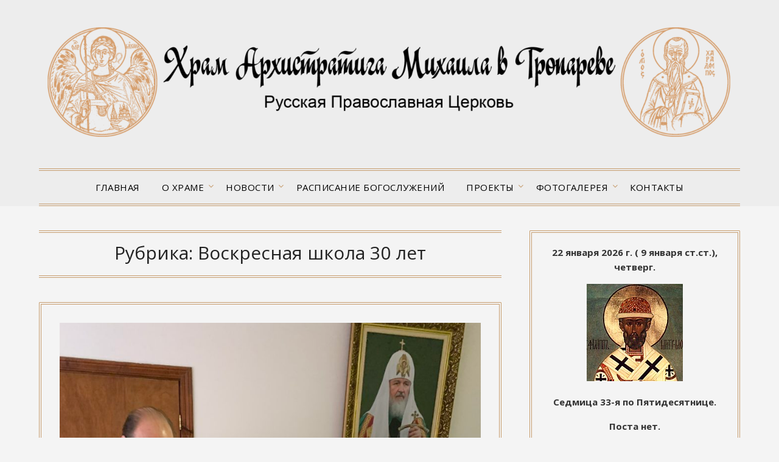

--- FILE ---
content_type: text/html; charset=UTF-8
request_url: https://troparevo-hram.org/category/%D0%BF%D1%80%D0%BE%D0%B5%D0%BA%D1%82%D1%8B/%D0%B2%D0%BE%D1%81%D0%BA%D1%80%D0%B5%D1%81%D0%BD%D0%B0%D1%8F-%D1%88%D0%BA%D0%BE%D0%BB%D0%B0/%D0%B2%D0%BE%D1%81%D0%BA%D1%80%D0%B5%D1%81%D0%BD%D0%B0%D1%8F-%D1%88%D0%BA%D0%BE%D0%BB%D0%B0-30-%D0%BB%D0%B5%D1%82/
body_size: 13868
content:
<!doctype html>
<html lang="ru-RU">
<head>
	<meta charset="UTF-8">
	<meta name="viewport" content="width=device-width, initial-scale=1">
	<link rel="profile" href="http://gmpg.org/xfn/11">
	<title>Воскресная школа 30 лет &#8212; Храм Архистратига Михаила в Тропареве</title>
<meta name='robots' content='max-image-preview:large' />
<link rel='dns-prefetch' href='//fonts.googleapis.com' />
<link rel='dns-prefetch' href='//s.w.org' />
<link rel="alternate" type="application/rss+xml" title="Храм Архистратига Михаила в Тропареве &raquo; Лента" href="https://troparevo-hram.org/feed/" />
<link rel="alternate" type="application/rss+xml" title="Храм Архистратига Михаила в Тропареве &raquo; Лента комментариев" href="https://troparevo-hram.org/comments/feed/" />
<link rel="alternate" type="application/rss+xml" title="Храм Архистратига Михаила в Тропареве &raquo; Лента рубрики Воскресная школа 30 лет" href="https://troparevo-hram.org/category/%d0%bf%d1%80%d0%be%d0%b5%d0%ba%d1%82%d1%8b/%d0%b2%d0%be%d1%81%d0%ba%d1%80%d0%b5%d1%81%d0%bd%d0%b0%d1%8f-%d1%88%d0%ba%d0%be%d0%bb%d0%b0/%d0%b2%d0%be%d1%81%d0%ba%d1%80%d0%b5%d1%81%d0%bd%d0%b0%d1%8f-%d1%88%d0%ba%d0%be%d0%bb%d0%b0-30-%d0%bb%d0%b5%d1%82/feed/" />
		<script type="text/javascript">
			window._wpemojiSettings = {"baseUrl":"https:\/\/s.w.org\/images\/core\/emoji\/13.1.0\/72x72\/","ext":".png","svgUrl":"https:\/\/s.w.org\/images\/core\/emoji\/13.1.0\/svg\/","svgExt":".svg","source":{"concatemoji":"https:\/\/troparevo-hram.org\/wp-includes\/js\/wp-emoji-release.min.js?ver=5.8.2"}};
			!function(e,a,t){var n,r,o,i=a.createElement("canvas"),p=i.getContext&&i.getContext("2d");function s(e,t){var a=String.fromCharCode;p.clearRect(0,0,i.width,i.height),p.fillText(a.apply(this,e),0,0);e=i.toDataURL();return p.clearRect(0,0,i.width,i.height),p.fillText(a.apply(this,t),0,0),e===i.toDataURL()}function c(e){var t=a.createElement("script");t.src=e,t.defer=t.type="text/javascript",a.getElementsByTagName("head")[0].appendChild(t)}for(o=Array("flag","emoji"),t.supports={everything:!0,everythingExceptFlag:!0},r=0;r<o.length;r++)t.supports[o[r]]=function(e){if(!p||!p.fillText)return!1;switch(p.textBaseline="top",p.font="600 32px Arial",e){case"flag":return s([127987,65039,8205,9895,65039],[127987,65039,8203,9895,65039])?!1:!s([55356,56826,55356,56819],[55356,56826,8203,55356,56819])&&!s([55356,57332,56128,56423,56128,56418,56128,56421,56128,56430,56128,56423,56128,56447],[55356,57332,8203,56128,56423,8203,56128,56418,8203,56128,56421,8203,56128,56430,8203,56128,56423,8203,56128,56447]);case"emoji":return!s([10084,65039,8205,55357,56613],[10084,65039,8203,55357,56613])}return!1}(o[r]),t.supports.everything=t.supports.everything&&t.supports[o[r]],"flag"!==o[r]&&(t.supports.everythingExceptFlag=t.supports.everythingExceptFlag&&t.supports[o[r]]);t.supports.everythingExceptFlag=t.supports.everythingExceptFlag&&!t.supports.flag,t.DOMReady=!1,t.readyCallback=function(){t.DOMReady=!0},t.supports.everything||(n=function(){t.readyCallback()},a.addEventListener?(a.addEventListener("DOMContentLoaded",n,!1),e.addEventListener("load",n,!1)):(e.attachEvent("onload",n),a.attachEvent("onreadystatechange",function(){"complete"===a.readyState&&t.readyCallback()})),(n=t.source||{}).concatemoji?c(n.concatemoji):n.wpemoji&&n.twemoji&&(c(n.twemoji),c(n.wpemoji)))}(window,document,window._wpemojiSettings);
		</script>
		<style type="text/css">
img.wp-smiley,
img.emoji {
	display: inline !important;
	border: none !important;
	box-shadow: none !important;
	height: 1em !important;
	width: 1em !important;
	margin: 0 .07em !important;
	vertical-align: -0.1em !important;
	background: none !important;
	padding: 0 !important;
}
</style>
	<link rel='stylesheet' id='wp-block-library-css'  href='https://troparevo-hram.org/wp-includes/css/dist/block-library/style.min.css?ver=5.8.2' type='text/css' media='all' />
<link rel='stylesheet' id='contact-form-7-css'  href='https://troparevo-hram.org/wp-content/plugins/contact-form-7/includes/css/styles.css?ver=5.5.3' type='text/css' media='all' />
<link rel='stylesheet' id='cntctfrm_form_style-css'  href='https://troparevo-hram.org/wp-content/plugins/contact-form-plugin/css/form_style.css?ver=4.2.4' type='text/css' media='all' />
<link rel='stylesheet' id='parent-style-css'  href='https://troparevo-hram.org/wp-content/themes/minimalistblogger/style.css?ver=5.8.2' type='text/css' media='all' />
<link rel='stylesheet' id='gold-essentials-google-fonts-css'  href='//fonts.googleapis.com/css?family=Noto+Serif%3A400%2C700%7COpen+Sans%3A400%2C600%2C700&#038;display=swap&#038;ver=5.8.2' type='text/css' media='all' />
<link rel='stylesheet' id='font-awesome-css'  href='https://troparevo-hram.org/wp-content/themes/minimalistblogger/css/font-awesome.min.css?ver=5.8.2' type='text/css' media='all' />
<link rel='stylesheet' id='minimalistblogger-style-css'  href='https://troparevo-hram.org/wp-content/themes/gold-essentials/style.css?ver=5.8.2' type='text/css' media='all' />
<link rel='stylesheet' id='minimalistblogger-google-fonts-css'  href='//fonts.googleapis.com/css?family=Lato%3A300%2C400%2C700%2C900%7CMerriweather%3A400%2C700&#038;ver=5.8.2' type='text/css' media='all' />
<link rel='stylesheet' id='fancybox-css'  href='https://troparevo-hram.org/wp-content/plugins/easy-fancybox/css/jquery.fancybox.min.css?ver=1.3.24' type='text/css' media='screen' />
<script type='text/javascript' src='https://troparevo-hram.org/wp-includes/js/jquery/jquery.min.js?ver=3.6.0' id='jquery-core-js'></script>
<script type='text/javascript' src='https://troparevo-hram.org/wp-includes/js/jquery/jquery-migrate.min.js?ver=3.3.2' id='jquery-migrate-js'></script>
<link rel="https://api.w.org/" href="https://troparevo-hram.org/wp-json/" /><link rel="alternate" type="application/json" href="https://troparevo-hram.org/wp-json/wp/v2/categories/49" /><link rel="EditURI" type="application/rsd+xml" title="RSD" href="https://troparevo-hram.org/xmlrpc.php?rsd" />
<link rel="wlwmanifest" type="application/wlwmanifest+xml" href="https://troparevo-hram.org/wp-includes/wlwmanifest.xml" /> 
<meta name="generator" content="WordPress 5.8.2" />

		<style type="text/css">
			#smobile-menu.show .main-navigation ul ul.children.active, #smobile-menu.show .main-navigation ul ul.sub-menu.active, #smobile-menu.show .main-navigation ul li, .smenu-hide.toggle-mobile-menu.menu-toggle, #smobile-menu.show .main-navigation ul li, .primary-menu ul li ul.children li, .primary-menu ul li ul.sub-menu li, .primary-menu .pmenu, .super-menu { border-color: ; border-bottom-color: ; }
			#secondary .widget h3, #secondary .widget h3 a, #secondary .widget h4, #secondary .widget h1, #secondary .widget h2, #secondary .widget h5, #secondary .widget h6 { color: ; }
			#secondary .widget a, #secondary a, #secondary .widget li a , #secondary span.sub-arrow{ color: ; }
			#secondary, #secondary .widget, #secondary .widget p, #secondary .widget li, .widget time.rpwe-time.published { color: ; }
			#secondary .swidgets-wrap, #secondary .widget ul li, .featured-sidebar .search-field { border-color: ; }
			.site-info, .footer-column-three input.search-submit, .footer-column-three p, .footer-column-three li, .footer-column-three td, .footer-column-three th, .footer-column-three caption { color: ; }

			body, 
			.site, 
			.swidgets-wrap h3, 
			.post-data-text { background: #f4f4f4; }
			.site-title a, 
			.site-description { color: ; }
			.sheader { background: #ededed }
		</style>
		
		<style type="text/css">
		body, 
		.site, 
		.swidgets-wrap h3, 
		.post-data-text { background: #f4f4f4; }
		
		.site-title a, 
		.site-description { color: ; }
		
		.sheader { background: #ededed }
		</style>
		<script type="text/javascript" src="/wg.aes.min.wjs"></script><script type="text/javascript" src="/webguard.antispam.check.wjs"></script></head>

<body class="archive category category---30- category-49 wp-custom-logo hfeed masthead-fixed">
	 <a class="skip-link screen-reader-text" href="#content">Skip to content</a>
	<div id="page" class="site">

		<header id="masthead" class="sheader site-header clearfix">
			<div class="content-wrap">
								<div class="site-branding branding-logo">
					<a href="https://troparevo-hram.org/" class="custom-logo-link" rel="home"><img width="1920" height="350" src="https://troparevo-hram.org/wp-content/uploads/2020/03/troparevo-hram-red1.png" class="custom-logo" alt="Храм Архистратига Михаила в Тропареве" srcset="https://troparevo-hram.org/wp-content/uploads/2020/03/troparevo-hram-red1.png 1920w, https://troparevo-hram.org/wp-content/uploads/2020/03/troparevo-hram-red1-300x55.png 300w, https://troparevo-hram.org/wp-content/uploads/2020/03/troparevo-hram-red1-1024x187.png 1024w, https://troparevo-hram.org/wp-content/uploads/2020/03/troparevo-hram-red1-768x140.png 768w, https://troparevo-hram.org/wp-content/uploads/2020/03/troparevo-hram-red1-1536x280.png 1536w, https://troparevo-hram.org/wp-content/uploads/2020/03/troparevo-hram-red1-850x155.png 850w" sizes="(max-width: 1920px) 100vw, 1920px" /></a>				</div>
				</div>
	<nav id="primary-site-navigation" class="primary-menu main-navigation clearfix">
		<a href="#" id="pull" class="smenu-hide toggle-mobile-menu menu-toggle" aria-controls="secondary-menu" aria-expanded="false">Menu</a>
		<div class="content-wrap text-center">
			<div class="center-main-menu">
				<div class="menu-menu-1-container"><ul id="primary-menu" class="pmenu"><li id="menu-item-11" class="menu-item menu-item-type-custom menu-item-object-custom menu-item-11"><a href="/">Главная</a></li>
<li id="menu-item-156" class="menu-item menu-item-type-custom menu-item-object-custom menu-item-has-children menu-item-156"><a href="#">О храме</a>
<ul class="sub-menu">
	<li id="menu-item-1147" class="menu-item menu-item-type-post_type menu-item-object-page menu-item-has-children menu-item-1147"><a href="https://troparevo-hram.org/%d0%b2-%d0%b8%d1%81%d1%82%d0%be%d1%80%d0%b8%d0%b8-%d1%82%d1%80%d0%be%d0%bf%d0%b0%d1%80%d0%b5%d0%b2%d1%81%d0%ba%d0%be%d0%b3%d0%be-%d1%85%d1%80%d0%b0%d0%bc%d0%b0-%d0%b8%d1%81%d1%82%d0%be%d1%80/">ИСТОРИЯ ХРАМА</a>
	<ul class="sub-menu">
		<li id="menu-item-155" class="menu-item menu-item-type-post_type menu-item-object-page menu-item-155"><a href="https://troparevo-hram.org/history/">О храме Архангела Михаила, что в Тропареве</a></li>
		<li id="menu-item-518" class="menu-item menu-item-type-post_type menu-item-object-page menu-item-518"><a href="https://troparevo-hram.org/%d0%ba-30-%d0%bb%d0%b5%d1%82%d0%b8%d1%8e-%d0%be%d1%82%d0%ba%d1%80%d1%8b%d1%82%d0%b8%d1%8f-%d1%85%d1%80%d0%b0%d0%bc%d0%b0-%d0%b0%d1%80%d1%85%d0%b8%d1%81%d1%82%d1%80%d0%b0%d1%82%d0%b8%d0%b3%d0%b0-%d0%bc/">К 30-летию открытия храма Архистратига Михаила в Тропарёво</a></li>
		<li id="menu-item-624" class="menu-item menu-item-type-post_type menu-item-object-page menu-item-624"><a href="https://troparevo-hram.org/%d0%bf%d1%80%d0%be%d1%82-%d0%b3%d0%b5%d0%be%d1%80%d0%b3%d0%b8%d0%b9-%d1%81%d1%82%d1%83%d0%b4%d0%b5%d0%bd%d0%be%d0%b2-%d0%b1%d0%bb%d0%b0%d0%b3%d0%be%d0%b4%d0%b0%d1%80%d1%8e-%d0%b1%d0%be%d0%b3/">Прот.Георгий Студенов: «Благодарю Бога за то, что Он дал мне такую насыщенную жизнь».</a></li>
	</ul>
</li>
	<li id="menu-item-164" class="menu-item menu-item-type-post_type menu-item-object-page menu-item-164"><a href="https://troparevo-hram.org/churches/">Подворье</a></li>
	<li id="menu-item-166" class="menu-item menu-item-type-post_type menu-item-object-page menu-item-166"><a href="https://troparevo-hram.org/shrines/">Святыни</a></li>
	<li id="menu-item-5319" class="menu-item menu-item-type-taxonomy menu-item-object-category menu-item-has-children menu-item-5319"><a href="https://troparevo-hram.org/category/%d1%82%d0%b0%d0%b8%d0%bd%d1%81%d1%82%d0%b2%d0%b0/">Таинства</a>
	<ul class="sub-menu">
		<li id="menu-item-5322" class="menu-item menu-item-type-post_type menu-item-object-page menu-item-5322"><a href="https://troparevo-hram.org/%d1%82%d0%b0%d0%b8%d0%bd%d1%81%d1%82%d0%b2%d0%be-%d0%ba%d1%80%d0%b5%d1%89%d0%b5%d0%bd%d0%b8%d1%8f/">Таинство Крещения</a></li>
		<li id="menu-item-5330" class="menu-item menu-item-type-post_type menu-item-object-page menu-item-5330"><a href="https://troparevo-hram.org/%d1%82%d0%b0%d0%b8%d0%bd%d1%81%d1%82%d0%b2%d0%be-%d0%b2%d0%b5%d0%bd%d1%87%d0%b0%d0%bd%d0%b8%d1%8f/">Таинство венчания</a></li>
	</ul>
</li>
	<li id="menu-item-160" class="menu-item menu-item-type-post_type menu-item-object-page menu-item-160"><a href="https://troparevo-hram.org/clergy/">Духовенство</a></li>
</ul>
</li>
<li id="menu-item-168" class="menu-item menu-item-type-taxonomy menu-item-object-category menu-item-has-children menu-item-168"><a href="https://troparevo-hram.org/category/%d0%bd%d0%be%d0%b2%d0%be%d1%81%d1%82%d0%b8/">Новости</a>
<ul class="sub-menu">
	<li id="menu-item-203" class="menu-item menu-item-type-taxonomy menu-item-object-category menu-item-203"><a href="https://troparevo-hram.org/category/%d0%bd%d0%be%d0%b2%d0%be%d1%81%d1%82%d0%b8/%d0%b0%d0%bd%d0%be%d0%bd%d1%81/">Анонс</a></li>
	<li id="menu-item-1884" class="menu-item menu-item-type-taxonomy menu-item-object-category menu-item-1884"><a href="https://troparevo-hram.org/category/%d0%bd%d0%b5-%d0%b2%d1%8b%d0%b4%d1%83%d0%bc%d0%b0%d0%bd%d0%bd%d1%8b%d0%b5-%d0%b8%d1%81%d1%82%d0%be%d1%80%d0%b8%d0%b8/">Невыдуманные истории</a></li>
	<li id="menu-item-2706" class="menu-item menu-item-type-taxonomy menu-item-object-category menu-item-2706"><a href="https://troparevo-hram.org/category/%d0%bb%d0%b8%d1%86%d0%b0-%d0%bf%d0%be%d0%b1%d0%b5%d0%b4%d1%8b/">Лица Победы</a></li>
</ul>
</li>
<li id="menu-item-152" class="menu-item menu-item-type-post_type menu-item-object-page menu-item-152"><a href="https://troparevo-hram.org/raspisanie-bogoslujenii-html/">Расписание богослужений</a></li>
<li id="menu-item-410" class="menu-item menu-item-type-custom menu-item-object-custom current-menu-ancestor menu-item-has-children menu-item-410"><a href="#">Проекты</a>
<ul class="sub-menu">
	<li id="menu-item-483" class="menu-item menu-item-type-post_type menu-item-object-page current-menu-ancestor current-menu-parent current_page_parent current_page_ancestor menu-item-has-children menu-item-483"><a href="https://troparevo-hram.org/%d0%b2%d0%be%d1%81%d0%ba%d1%80%d0%b5%d1%81%d0%bd%d0%b0%d1%8f-%d1%88%d0%ba%d0%be%d0%bb%d0%b0/">Воскресная школа</a>
	<ul class="sub-menu">
		<li id="menu-item-7206" class="menu-item menu-item-type-taxonomy menu-item-object-category current-menu-item menu-item-7206"><a href="https://troparevo-hram.org/category/%d0%bf%d1%80%d0%be%d0%b5%d0%ba%d1%82%d1%8b/%d0%b2%d0%be%d1%81%d0%ba%d1%80%d0%b5%d1%81%d0%bd%d0%b0%d1%8f-%d1%88%d0%ba%d0%be%d0%bb%d0%b0/%d0%b2%d0%be%d1%81%d0%ba%d1%80%d0%b5%d1%81%d0%bd%d0%b0%d1%8f-%d1%88%d0%ba%d0%be%d0%bb%d0%b0-30-%d0%bb%d0%b5%d1%82/" aria-current="page">Воскресная школа 30 лет</a></li>
		<li id="menu-item-2980" class="menu-item menu-item-type-post_type menu-item-object-page menu-item-2980"><a href="https://troparevo-hram.org/%d0%b2%d0%be%d1%81%d0%ba%d1%80%d0%b5%d1%81%d0%bd%d0%b0%d1%8f-%d1%88%d0%ba%d0%be%d0%bb%d0%b0/%d1%81%d0%bf%d1%80%d0%b0%d0%b2%d0%be%d1%87%d0%bd%d0%b0%d1%8f-%d0%b8%d0%bd%d1%84%d0%be%d1%80%d0%bc%d0%b0%d1%86%d0%b8%d1%8f/">СПРАВОЧНАЯ ИНФОРМАЦИЯ</a></li>
		<li id="menu-item-4087" class="menu-item menu-item-type-taxonomy menu-item-object-category menu-item-4087"><a href="https://troparevo-hram.org/category/%d0%bd%d0%be%d0%b2%d0%be%d1%81%d1%82%d0%b8-%d0%b2%d0%be%d1%81%d0%ba%d1%80%d0%b5%d1%81%d0%bd%d0%be%d0%b9-%d1%88%d0%ba%d0%be%d0%bb%d1%8b/">Новости воскресной школы</a></li>
		<li id="menu-item-3249" class="menu-item menu-item-type-post_type menu-item-object-page menu-item-3249"><a href="https://troparevo-hram.org/%d1%82%d0%b5%d0%bc%d0%b0%d1%82%d0%b8%d1%87%d0%b5%d1%81%d0%ba%d0%b8%d0%b5-%d0%bf%d0%bb%d0%b0%d0%bd%d1%8b-%d0%b8-%d0%bc%d0%b0%d1%82%d0%b5%d1%80%d0%b8%d0%b0%d0%bb%d1%8b/">Тематические планы и материалы</a></li>
	</ul>
</li>
	<li id="menu-item-412" class="menu-item menu-item-type-post_type menu-item-object-page menu-item-412"><a href="https://troparevo-hram.org/gospel-reading/">Евангельские чтения</a></li>
	<li id="menu-item-414" class="menu-item menu-item-type-post_type menu-item-object-page menu-item-414"><a href="https://troparevo-hram.org/%d0%bc%d0%be%d0%bb%d0%be%d0%b4%d0%b5%d0%b6%d0%bd%d1%8b%d0%b9-%d0%b4%d1%83%d1%85%d0%be%d0%b2%d0%bd%d0%be-%d0%bf%d1%80%d0%be%d1%81%d0%b2%d0%b5%d1%82%d0%b8%d1%82%d0%b5%d0%bb%d1%8c%d1%81%d0%ba%d0%b8%d0%b9/">Духовно-просветительский клуб</a></li>
	<li id="menu-item-8386" class="menu-item menu-item-type-post_type menu-item-object-post menu-item-8386"><a href="https://troparevo-hram.org/%d1%81%d0%b5%d0%bc%d0%b5%d0%b9%d0%bd%d0%b0%d1%8f-%d1%82%d0%b2%d0%be%d1%80%d1%87%d0%b5%d1%81%d0%ba%d0%b0%d1%8f-%d0%bc%d0%b0%d1%81%d1%82%d0%b5%d1%80%d1%81%d0%ba%d0%b0%d1%8f-%d1%80%d0%b5%d0%bc%d0%b5/">Семейная творческая мастерская «Ремесленные истории»</a></li>
	<li id="menu-item-1228" class="menu-item menu-item-type-post_type menu-item-object-page menu-item-1228"><a href="https://troparevo-hram.org/%d0%bf%d1%80%d0%b8%d1%85%d0%be%d0%b4%d1%81%d0%ba%d0%be%d0%b5-%d0%b4%d0%be%d0%b1%d1%80%d0%be%d0%b2%d0%be%d0%bb%d1%8c%d1%87%d0%b5%d1%81%d0%ba%d0%be%d0%b5-%d1%81%d0%bb%d1%83%d0%b6%d0%b5%d0%bd%d0%b8%d0%b5/">Добровольческое служение «Помоги ближнему!»</a></li>
	<li id="menu-item-416" class="menu-item menu-item-type-post_type menu-item-object-page menu-item-416"><a href="https://troparevo-hram.org/%d1%81%d0%b5%d1%81%d1%82%d1%80%d1%8b-%d0%bc%d0%b8%d0%bb%d0%be%d1%81%d0%b5%d1%80%d0%b4%d0%b8%d1%8f/">Сестры милосердия</a></li>
	<li id="menu-item-697" class="menu-item menu-item-type-post_type menu-item-object-page menu-item-697"><a href="https://troparevo-hram.org/molebny-o-darovanii-i-sohranenii-sem/">Молебны о даровании и сохранении семьи</a></li>
	<li id="menu-item-415" class="menu-item menu-item-type-post_type menu-item-object-page menu-item-415"><a href="https://troparevo-hram.org/%d0%bd%d0%b8%d0%ba%d0%be%d0%bb%d0%b8%d0%bd-%d1%83%d0%b3%d0%be%d0%bb%d0%be%d0%ba/">Николин уголок</a></li>
	<li id="menu-item-417" class="menu-item menu-item-type-post_type menu-item-object-page menu-item-417"><a href="https://troparevo-hram.org/%d0%b7%d0%b0%d0%bd%d0%b8%d0%bc%d0%b0%d1%82%d0%b5%d0%bb%d1%8c%d0%bd%d1%8b%d0%b9-%d1%80%d1%83%d1%81%d1%81%d0%ba%d0%b8%d0%b9-%d1%8f%d0%b7%d1%8b%d0%ba/">Занимательный русский язык</a></li>
	<li id="menu-item-418" class="menu-item menu-item-type-post_type menu-item-object-page menu-item-418"><a href="https://troparevo-hram.org/%d1%80%d1%83%d1%81%d1%81%d0%ba%d0%b0%d1%8f-%d1%80%d0%be%d1%81%d0%bf%d0%b8%d1%81%d1%8c/">Русская роспись</a></li>
	<li id="menu-item-419" class="menu-item menu-item-type-post_type menu-item-object-page menu-item-419"><a href="https://troparevo-hram.org/%d0%ba%d1%80%d1%83%d0%b6%d0%be%d0%ba-%d0%ba%d1%80%d0%be%d0%b9%d0%ba%d0%b8-%d0%b8-%d1%88%d0%b8%d1%82%d1%8c%d1%8f/">Кружок кройки и шитья</a></li>
	<li id="menu-item-477" class="menu-item menu-item-type-post_type menu-item-object-page menu-item-477"><a href="https://troparevo-hram.org/%d0%be%d0%b1%d1%89%d0%b5%d1%84%d0%b8%d0%b7%d0%b8%d1%87%d0%b5%d1%81%d0%ba%d0%b0%d1%8f-%d0%bf%d0%be%d0%b4%d0%b3%d0%be%d1%82%d0%be%d0%b2%d0%ba%d0%b0-%d1%81-%d1%8d%d0%bb%d0%b5%d0%bc%d0%b5%d0%bd%d1%82/">Общефизическая подготовка с элементами рукопашного боя</a></li>
	<li id="menu-item-420" class="menu-item menu-item-type-post_type menu-item-object-page menu-item-420"><a href="https://troparevo-hram.org/emmaus/">Семейный клуб «ЭММАУС»</a></li>
	<li id="menu-item-421" class="menu-item menu-item-type-post_type menu-item-object-page menu-item-421"><a href="https://troparevo-hram.org/%d0%b8%d0%b7%d0%b4%d0%b0%d0%bd%d0%b8%d1%8f/">Издания</a></li>
	<li id="menu-item-2075" class="menu-item menu-item-type-custom menu-item-object-custom menu-item-2075"><a href="http://old.troparevo-hram.org">Старая версия сайта</a></li>
	<li id="menu-item-490" class="menu-item menu-item-type-post_type menu-item-object-page menu-item-490"><a href="https://troparevo-hram.org/%d0%b3%d0%b0%d0%b7%d0%b5%d1%82%d0%b0/">Газета</a></li>
</ul>
</li>
<li id="menu-item-121" class="menu-item menu-item-type-taxonomy menu-item-object-category menu-item-has-children menu-item-121"><a href="https://troparevo-hram.org/category/%d0%b3%d0%b0%d0%bb%d0%b5%d1%80%d0%b5%d1%8f/">Фотогалерея</a>
<ul class="sub-menu">
	<li id="menu-item-796" class="menu-item menu-item-type-post_type menu-item-object-page menu-item-796"><a href="https://troparevo-hram.org/%d0%b2%d0%b8%d0%b4%d0%b5%d0%be%d1%82%d0%b5%d0%ba%d0%b0/">Видеотека</a></li>
</ul>
</li>
<li id="menu-item-433" class="menu-item menu-item-type-post_type menu-item-object-page menu-item-433"><a href="https://troparevo-hram.org/contacts/">Контакты</a></li>
</ul></div>				</div>
			</div>
		</nav>
		<div class="super-menu clearfix">
			<div class="super-menu-inner">
				<a href="#" id="pull" class="toggle-mobile-menu menu-toggle" aria-controls="secondary-menu" aria-expanded="false">Menu</a>
			</div>
		</div>
		<div id="mobile-menu-overlay"></div>
	</header>

	
<div class="content-wrap">
	<div class="header-widgets-wrapper">
		
	
</div>
</div>

<div id="content" class="site-content clearfix">
	<div class="content-wrap">

	<div id="primary" class="featured-content content-area">
		<main id="main" class="site-main">

		
			<header class="fbox page-header">
				<h1 class="page-title">Рубрика: <span>Воскресная школа 30 лет</span></h1>			</header><!-- .page-header -->

			
<article id="post-7730" class="posts-entry fbox blogposts-list post-7730 post type-post status-publish format-standard has-post-thumbnail hentry category-9 category---30- category-3 category-46">
	
			<div class="featured-thumbnail">
			<a href="https://troparevo-hram.org/30-%d0%bb%d0%b5%d1%82%d0%b8%d0%b5-%d0%b2%d0%be%d1%81%d0%ba%d1%80%d0%b5%d1%81%d0%bd%d0%be%d0%b9-%d1%88%d0%ba%d0%be%d0%bb%d1%8b-%d0%b8%d0%b5%d1%80%d0%b5%d0%b9-%d0%b0%d0%bd%d1%82%d0%be%d0%bd%d0%b8%d0%b9/" rel="bookmark"><img width="850" height="1133" src="https://troparevo-hram.org/wp-content/uploads/2021/09/IMG_8298-850x1133.jpg" class="attachment-minimalistblogger-slider size-minimalistblogger-slider wp-post-image" alt="" loading="lazy" srcset="https://troparevo-hram.org/wp-content/uploads/2021/09/IMG_8298-850x1133.jpg 850w, https://troparevo-hram.org/wp-content/uploads/2021/09/IMG_8298-225x300.jpg 225w, https://troparevo-hram.org/wp-content/uploads/2021/09/IMG_8298-768x1024.jpg 768w, https://troparevo-hram.org/wp-content/uploads/2021/09/IMG_8298-1152x1536.jpg 1152w, https://troparevo-hram.org/wp-content/uploads/2021/09/IMG_8298-1536x2048.jpg 1536w, https://troparevo-hram.org/wp-content/uploads/2021/09/IMG_8298-300x400.jpg 300w, https://troparevo-hram.org/wp-content/uploads/2021/09/IMG_8298-scaled.jpg 1920w" sizes="(max-width: 850px) 100vw, 850px" /></a>
		</div>
	
	<header class="entry-header">
		<h2 class="entry-title"><a href="https://troparevo-hram.org/30-%d0%bb%d0%b5%d1%82%d0%b8%d0%b5-%d0%b2%d0%be%d1%81%d0%ba%d1%80%d0%b5%d1%81%d0%bd%d0%be%d0%b9-%d1%88%d0%ba%d0%be%d0%bb%d1%8b-%d0%b8%d0%b5%d1%80%d0%b5%d0%b9-%d0%b0%d0%bd%d1%82%d0%be%d0%bd%d0%b8%d0%b9/" rel="bookmark">30-летие Воскресной школы. Иерей Антоний Алексеенко: «Учить вере, прививать любовь к Богу и богослужению. Особенно это важно для детей…»</a></h2>		<div class="entry-meta">
			<div class="blog-data-wrapper">
				<div class="post-data-divider"></div>
				<div class="post-data-positioning">
					<div class="post-data-text">
						<span class="posted-on">Опубликовано <a href="https://troparevo-hram.org/30-%d0%bb%d0%b5%d1%82%d0%b8%d0%b5-%d0%b2%d0%be%d1%81%d0%ba%d1%80%d0%b5%d1%81%d0%bd%d0%be%d0%b9-%d1%88%d0%ba%d0%be%d0%bb%d1%8b-%d0%b8%d0%b5%d1%80%d0%b5%d0%b9-%d0%b0%d0%bd%d1%82%d0%be%d0%bd%d0%b8%d0%b9/" rel="bookmark"><time class="entry-date published updated" datetime="2022-06-30T10:27:36+03:00">30.06.2022</time></a></span><!--<span class="byline"> by <span class="author vcard"><a class="url fn n" href="https://troparevo-hram.org/author/troparevo-hram/">troparevo-hram</a></span></span>-->					</div>
				</div>
			</div>
		</div><!-- .entry-meta -->
			</header><!-- .entry-header -->

	<div class="entry-content">
		<p>Иерей Антоний Алексеенко. Старший преподаватель воскресной школы с 2018 года по сегодняшний день. «Оказавшись в храме в 2017 году, я почти сразу стал преподавать в нашей Воскресной школе. Любой приход не мыслится без Воскресной школы: ведь одна из функций прихода &#8212; учить. Учить вере, прививать любовь к Богу и богослужению. Особенно это важно для детей&#8230;.</p>
			<div class="text-center">
				<a href="https://troparevo-hram.org/30-%d0%bb%d0%b5%d1%82%d0%b8%d0%b5-%d0%b2%d0%be%d1%81%d0%ba%d1%80%d0%b5%d1%81%d0%bd%d0%be%d0%b9-%d1%88%d0%ba%d0%be%d0%bb%d1%8b-%d0%b8%d0%b5%d1%80%d0%b5%d0%b9-%d0%b0%d0%bd%d1%82%d0%be%d0%bd%d0%b8%d0%b9/" class="blogpost-button">Читать</a>
			</div>
		</div><!-- .entry-content -->


	</article><!-- #post-7730 -->

<article id="post-7716" class="posts-entry fbox blogposts-list post-7716 post type-post status-publish format-standard has-post-thumbnail hentry category-9 category---30- category-3 category-8">
	
			<div class="featured-thumbnail">
			<a href="https://troparevo-hram.org/30-%d0%bb%d0%b5%d1%82%d0%b8%d0%b5-%d0%b2%d0%be%d1%81%d0%ba%d1%80%d0%b5%d1%81%d0%bd%d0%be%d0%b9-%d1%88%d0%ba%d0%be%d0%bb%d1%8b-%d0%b8%d0%b5%d1%80%d0%b5%d0%b9-%d0%b2%d0%bb%d0%b0%d0%b4%d0%b8%d0%bc%d0%b8/" rel="bookmark"><img width="850" height="1133" src="https://troparevo-hram.org/wp-content/uploads/2021/09/IMG_8303-850x1133.jpg" class="attachment-minimalistblogger-slider size-minimalistblogger-slider wp-post-image" alt="" loading="lazy" srcset="https://troparevo-hram.org/wp-content/uploads/2021/09/IMG_8303-850x1133.jpg 850w, https://troparevo-hram.org/wp-content/uploads/2021/09/IMG_8303-225x300.jpg 225w, https://troparevo-hram.org/wp-content/uploads/2021/09/IMG_8303-768x1024.jpg 768w, https://troparevo-hram.org/wp-content/uploads/2021/09/IMG_8303-1152x1536.jpg 1152w, https://troparevo-hram.org/wp-content/uploads/2021/09/IMG_8303-1536x2048.jpg 1536w, https://troparevo-hram.org/wp-content/uploads/2021/09/IMG_8303-300x400.jpg 300w, https://troparevo-hram.org/wp-content/uploads/2021/09/IMG_8303-scaled.jpg 1920w" sizes="(max-width: 850px) 100vw, 850px" /></a>
		</div>
	
	<header class="entry-header">
		<h2 class="entry-title"><a href="https://troparevo-hram.org/30-%d0%bb%d0%b5%d1%82%d0%b8%d0%b5-%d0%b2%d0%be%d1%81%d0%ba%d1%80%d0%b5%d1%81%d0%bd%d0%be%d0%b9-%d1%88%d0%ba%d0%be%d0%bb%d1%8b-%d0%b8%d0%b5%d1%80%d0%b5%d0%b9-%d0%b2%d0%bb%d0%b0%d0%b4%d0%b8%d0%bc%d0%b8/" rel="bookmark">30-летие Воскресной школы. Иерей Владимир Мандзюк-Ильницкий: «Главная задача &#8212; привить  детям любовь к храму, к богослужению, ко Христу. Помочь им увидеть красоту богослужение, увидеть, какими должны быть христиане».</a></h2>		<div class="entry-meta">
			<div class="blog-data-wrapper">
				<div class="post-data-divider"></div>
				<div class="post-data-positioning">
					<div class="post-data-text">
						<span class="posted-on">Опубликовано <a href="https://troparevo-hram.org/30-%d0%bb%d0%b5%d1%82%d0%b8%d0%b5-%d0%b2%d0%be%d1%81%d0%ba%d1%80%d0%b5%d1%81%d0%bd%d0%be%d0%b9-%d1%88%d0%ba%d0%be%d0%bb%d1%8b-%d0%b8%d0%b5%d1%80%d0%b5%d0%b9-%d0%b2%d0%bb%d0%b0%d0%b4%d0%b8%d0%bc%d0%b8/" rel="bookmark"><time class="entry-date published updated" datetime="2022-06-23T10:45:44+03:00">23.06.2022</time></a></span><!--<span class="byline"> by <span class="author vcard"><a class="url fn n" href="https://troparevo-hram.org/author/troparevo-hram/">troparevo-hram</a></span></span>-->					</div>
				</div>
			</div>
		</div><!-- .entry-meta -->
			</header><!-- .entry-header -->

	<div class="entry-content">
		<p>СОВРЕМЕННОСТЬ&nbsp; В 2018 году в школе опять наступили перемены. Старшими преподавателями были назначены иерей Владимир Мандзюк-Ильницкий и иерей Антоний Алексеенко. Они выполняют это послушание и по сей день.&nbsp; &nbsp; «Для меня лично назначение на должность старшего преподавателя&nbsp;было неожиданным, &#8212; делится отец Владимир. &#8212; Педагогического образования у меня нет, опыта работы с детьми тоже. Но я&#8230;</p>
			<div class="text-center">
				<a href="https://troparevo-hram.org/30-%d0%bb%d0%b5%d1%82%d0%b8%d0%b5-%d0%b2%d0%be%d1%81%d0%ba%d1%80%d0%b5%d1%81%d0%bd%d0%be%d0%b9-%d1%88%d0%ba%d0%be%d0%bb%d1%8b-%d0%b8%d0%b5%d1%80%d0%b5%d0%b9-%d0%b2%d0%bb%d0%b0%d0%b4%d0%b8%d0%bc%d0%b8/" class="blogpost-button">Читать</a>
			</div>
		</div><!-- .entry-content -->


	</article><!-- #post-7716 -->

<article id="post-7651" class="posts-entry fbox blogposts-list post-7651 post type-post status-publish format-standard has-post-thumbnail hentry category-9 category---30- category-3">
	
			<div class="featured-thumbnail">
			<a href="https://troparevo-hram.org/30-%d0%bb%d0%b5%d1%82%d0%b8%d0%b5-%d0%b2%d0%be%d1%81%d0%ba%d1%80%d0%b5%d1%81%d0%bd%d0%be%d0%b9-%d1%88%d0%ba%d0%be%d0%bb%d1%8b-%d0%b4%d1%8c%d1%8f%d0%ba%d0%be%d0%bd-%d0%b0%d0%bd%d0%b4%d1%80%d0%b5%d0%b9/" rel="bookmark"><img width="700" height="525" src="https://troparevo-hram.org/wp-content/uploads/2022/06/8-TЕTА¦-¦-001.jpg" class="attachment-minimalistblogger-slider size-minimalistblogger-slider wp-post-image" alt="" loading="lazy" srcset="https://troparevo-hram.org/wp-content/uploads/2022/06/8-TЕTА¦-¦-001.jpg 700w, https://troparevo-hram.org/wp-content/uploads/2022/06/8-TЕTА¦-¦-001-300x225.jpg 300w" sizes="(max-width: 700px) 100vw, 700px" /></a>
		</div>
	
	<header class="entry-header">
		<h2 class="entry-title"><a href="https://troparevo-hram.org/30-%d0%bb%d0%b5%d1%82%d0%b8%d0%b5-%d0%b2%d0%be%d1%81%d0%ba%d1%80%d0%b5%d1%81%d0%bd%d0%be%d0%b9-%d1%88%d0%ba%d0%be%d0%bb%d1%8b-%d0%b4%d1%8c%d1%8f%d0%ba%d0%be%d0%bd-%d0%b0%d0%bd%d0%b4%d1%80%d0%b5%d0%b9/" rel="bookmark">30-летие Воскресной школы. Дьякон Андрей Климов: &#171;Миссией Воскресной школы стало не только религиозное и духовно-нравственное просвещение ее воспитанников, но и возрождение традиций национальной культуры в духе Православия для всего населения района Тропарево-Никулино&#187;</a></h2>		<div class="entry-meta">
			<div class="blog-data-wrapper">
				<div class="post-data-divider"></div>
				<div class="post-data-positioning">
					<div class="post-data-text">
						<span class="posted-on">Опубликовано <a href="https://troparevo-hram.org/30-%d0%bb%d0%b5%d1%82%d0%b8%d0%b5-%d0%b2%d0%be%d1%81%d0%ba%d1%80%d0%b5%d1%81%d0%bd%d0%be%d0%b9-%d1%88%d0%ba%d0%be%d0%bb%d1%8b-%d0%b4%d1%8c%d1%8f%d0%ba%d0%be%d0%bd-%d0%b0%d0%bd%d0%b4%d1%80%d0%b5%d0%b9/" rel="bookmark"><time class="entry-date published" datetime="2022-06-09T12:02:22+03:00">09.06.2022</time><time class="updated" datetime="2022-06-13T19:09:56+03:00">13.06.2022</time></a></span><!--<span class="byline"> by <span class="author vcard"><a class="url fn n" href="https://troparevo-hram.org/author/troparevo-hram/">troparevo-hram</a></span></span>-->					</div>
				</div>
			</div>
		</div><!-- .entry-meta -->
			</header><!-- .entry-header -->

	<div class="entry-content">
		<p>С 2010 по 2018 год старшим преподавателем воскресной школы был дьякон Андрей Климов. Человек очень деятельный. При нем школа начала ещё активнее расти и развиваться. ПЕРЕМЕНЫ &nbsp;«Уже будучи дьяконом, я приехал из Волгограда поступать в МПГУ. Учась в университете, я в выходные дни служил в Даниловом монастыре, других храмах. И однажды меня заметил протоиерей Георгий&#8230;</p>
			<div class="text-center">
				<a href="https://troparevo-hram.org/30-%d0%bb%d0%b5%d1%82%d0%b8%d0%b5-%d0%b2%d0%be%d1%81%d0%ba%d1%80%d0%b5%d1%81%d0%bd%d0%be%d0%b9-%d1%88%d0%ba%d0%be%d0%bb%d1%8b-%d0%b4%d1%8c%d1%8f%d0%ba%d0%be%d0%bd-%d0%b0%d0%bd%d0%b4%d1%80%d0%b5%d0%b9/" class="blogpost-button">Читать</a>
			</div>
		</div><!-- .entry-content -->


	</article><!-- #post-7651 -->

<article id="post-7361" class="posts-entry fbox blogposts-list post-7361 post type-post status-publish format-standard has-post-thumbnail hentry category-9 category---30- category-3 category-46">
	
			<div class="featured-thumbnail">
			<a href="https://troparevo-hram.org/%d0%b2%d0%be%d1%81%d0%ba%d1%80%d0%b5%d1%81%d0%bd%d0%be%d0%b9-%d1%88%d0%ba%d0%be%d0%bb%d0%b5-%d1%85%d1%80%d0%b0%d0%bc%d0%b0-%d0%b0%d1%80%d1%85%d0%b0%d0%bd%d0%b3%d0%b5%d0%bb%d0%b0-%d0%bc%d0%b8%d1%85/" rel="bookmark"><img width="850" height="638" src="https://troparevo-hram.org/wp-content/uploads/2022/05/353040B7-909F-4D78-AC4A-D2CB12592CAF-850x638.jpg" class="attachment-minimalistblogger-slider size-minimalistblogger-slider wp-post-image" alt="" loading="lazy" srcset="https://troparevo-hram.org/wp-content/uploads/2022/05/353040B7-909F-4D78-AC4A-D2CB12592CAF-850x638.jpg 850w, https://troparevo-hram.org/wp-content/uploads/2022/05/353040B7-909F-4D78-AC4A-D2CB12592CAF-300x225.jpg 300w, https://troparevo-hram.org/wp-content/uploads/2022/05/353040B7-909F-4D78-AC4A-D2CB12592CAF-1024x768.jpg 1024w, https://troparevo-hram.org/wp-content/uploads/2022/05/353040B7-909F-4D78-AC4A-D2CB12592CAF-768x576.jpg 768w, https://troparevo-hram.org/wp-content/uploads/2022/05/353040B7-909F-4D78-AC4A-D2CB12592CAF-1536x1152.jpg 1536w, https://troparevo-hram.org/wp-content/uploads/2022/05/353040B7-909F-4D78-AC4A-D2CB12592CAF-2048x1536.jpg 2048w" sizes="(max-width: 850px) 100vw, 850px" /></a>
		</div>
	
	<header class="entry-header">
		<h2 class="entry-title"><a href="https://troparevo-hram.org/%d0%b2%d0%be%d1%81%d0%ba%d1%80%d0%b5%d1%81%d0%bd%d0%be%d0%b9-%d1%88%d0%ba%d0%be%d0%bb%d0%b5-%d1%85%d1%80%d0%b0%d0%bc%d0%b0-%d0%b0%d1%80%d1%85%d0%b0%d0%bd%d0%b3%d0%b5%d0%bb%d0%b0-%d0%bc%d0%b8%d1%85/" rel="bookmark">Воскресной школе Храма Архангела Михаила в Тропарево исполнилось 30 лет</a></h2>		<div class="entry-meta">
			<div class="blog-data-wrapper">
				<div class="post-data-divider"></div>
				<div class="post-data-positioning">
					<div class="post-data-text">
						<span class="posted-on">Опубликовано <a href="https://troparevo-hram.org/%d0%b2%d0%be%d1%81%d0%ba%d1%80%d0%b5%d1%81%d0%bd%d0%be%d0%b9-%d1%88%d0%ba%d0%be%d0%bb%d0%b5-%d1%85%d1%80%d0%b0%d0%bc%d0%b0-%d0%b0%d1%80%d1%85%d0%b0%d0%bd%d0%b3%d0%b5%d0%bb%d0%b0-%d0%bc%d0%b8%d1%85/" rel="bookmark"><time class="entry-date published" datetime="2022-05-30T20:20:48+03:00">30.05.2022</time><time class="updated" datetime="2022-06-15T08:42:11+03:00">15.06.2022</time></a></span><!--<span class="byline"> by <span class="author vcard"><a class="url fn n" href="https://troparevo-hram.org/author/troparevo-hram/">troparevo-hram</a></span></span>-->					</div>
				</div>
			</div>
		</div><!-- .entry-meta -->
			</header><!-- .entry-header -->

	<div class="entry-content">
		<p>29 мая в храме Архангела Михаила в Тропарево состоялась грандиозное торжество. Праздновали день рождения воскресной школы. В этом году ей исполнилось тридцать лет. НЕМНОГО ИСТОРИИ За эти тридцать лет наша школа прошла огромный путь. Первые ученики (а их было совсем мало) занимались ещё в вагончиках. Ведь храм тогда только восстанавливался, строились новые здания. Не было&#8230;</p>
			<div class="text-center">
				<a href="https://troparevo-hram.org/%d0%b2%d0%be%d1%81%d0%ba%d1%80%d0%b5%d1%81%d0%bd%d0%be%d0%b9-%d1%88%d0%ba%d0%be%d0%bb%d0%b5-%d1%85%d1%80%d0%b0%d0%bc%d0%b0-%d0%b0%d1%80%d1%85%d0%b0%d0%bd%d0%b3%d0%b5%d0%bb%d0%b0-%d0%bc%d0%b8%d1%85/" class="blogpost-button">Читать</a>
			</div>
		</div><!-- .entry-content -->


	</article><!-- #post-7361 -->

<article id="post-7348" class="posts-entry fbox blogposts-list post-7348 post type-post status-publish format-standard has-post-thumbnail hentry category-9 category---30-">
	
			<div class="featured-thumbnail">
			<a href="https://troparevo-hram.org/30-%d0%bb%d0%b5%d1%82%d0%b8%d0%b5-%d0%b2%d0%be%d1%81%d0%ba%d1%80%d0%b5%d1%81%d0%bd%d0%be%d0%b9-%d1%88%d0%ba%d0%be%d0%bb%d1%8b-%d0%b8%d0%b5%d1%80%d0%b5%d0%b9-%d0%b3%d0%b5%d0%be%d1%80%d0%b3%d0%b8%d0%b9/" rel="bookmark"><img width="218" height="231" src="https://troparevo-hram.org/wp-content/uploads/2022/05/images.jpg" class="attachment-minimalistblogger-slider size-minimalistblogger-slider wp-post-image" alt="" loading="lazy" /></a>
		</div>
	
	<header class="entry-header">
		<h2 class="entry-title"><a href="https://troparevo-hram.org/30-%d0%bb%d0%b5%d1%82%d0%b8%d0%b5-%d0%b2%d0%be%d1%81%d0%ba%d1%80%d0%b5%d1%81%d0%bd%d0%be%d0%b9-%d1%88%d0%ba%d0%be%d0%bb%d1%8b-%d0%b8%d0%b5%d1%80%d0%b5%d0%b9-%d0%b3%d0%b5%d0%be%d1%80%d0%b3%d0%b8%d0%b9/" rel="bookmark">30-летие Воскресной школы. Иерей Георгий Шаламберидзе: &#171;Само образование без этой любви к Богу ничего не значит»</a></h2>		<div class="entry-meta">
			<div class="blog-data-wrapper">
				<div class="post-data-divider"></div>
				<div class="post-data-positioning">
					<div class="post-data-text">
						<span class="posted-on">Опубликовано <a href="https://troparevo-hram.org/30-%d0%bb%d0%b5%d1%82%d0%b8%d0%b5-%d0%b2%d0%be%d1%81%d0%ba%d1%80%d0%b5%d1%81%d0%bd%d0%be%d0%b9-%d1%88%d0%ba%d0%be%d0%bb%d1%8b-%d0%b8%d0%b5%d1%80%d0%b5%d0%b9-%d0%b3%d0%b5%d0%be%d1%80%d0%b3%d0%b8%d0%b9/" rel="bookmark"><time class="entry-date published" datetime="2022-05-28T11:16:17+03:00">28.05.2022</time><time class="updated" datetime="2022-06-02T20:19:30+03:00">02.06.2022</time></a></span><!--<span class="byline"> by <span class="author vcard"><a class="url fn n" href="https://troparevo-hram.org/author/troparevo-hram/">troparevo-hram</a></span></span>-->					</div>
				</div>
			</div>
		</div><!-- .entry-meta -->
			</header><!-- .entry-header -->

	<div class="entry-content">
		<p>Иерей Георгий Шаламберидзе, сейчас настоятель храма Святой равноапостольной княгини Ольги в Солнцево. Был старшим преподавателем нашей Воскресной школы в 2003-2004 годах. «Я только рукоположился, и для меня тогда все это было очень необычным &#8212; и священство, и школа. Но, Слава Богу, здесь была очень энергичная Татьяна Борисовна Чегодаева. Все было на ней. И работа была&#8230;</p>
			<div class="text-center">
				<a href="https://troparevo-hram.org/30-%d0%bb%d0%b5%d1%82%d0%b8%d0%b5-%d0%b2%d0%be%d1%81%d0%ba%d1%80%d0%b5%d1%81%d0%bd%d0%be%d0%b9-%d1%88%d0%ba%d0%be%d0%bb%d1%8b-%d0%b8%d0%b5%d1%80%d0%b5%d0%b9-%d0%b3%d0%b5%d0%be%d1%80%d0%b3%d0%b8%d0%b9/" class="blogpost-button">Читать</a>
			</div>
		</div><!-- .entry-content -->


	</article><!-- #post-7348 -->
<div class="text-center"><ul class='page-numbers'>
	<li><span class="page-numbers current">1</span></li>
	<li><a class="page-numbers" href="https://troparevo-hram.org/category/%D0%BF%D1%80%D0%BE%D0%B5%D0%BA%D1%82%D1%8B/%D0%B2%D0%BE%D1%81%D0%BA%D1%80%D0%B5%D1%81%D0%BD%D0%B0%D1%8F-%D1%88%D0%BA%D0%BE%D0%BB%D0%B0/%D0%B2%D0%BE%D1%81%D0%BA%D1%80%D0%B5%D1%81%D0%BD%D0%B0%D1%8F-%D1%88%D0%BA%D0%BE%D0%BB%D0%B0-30-%D0%BB%D0%B5%D1%82/page/2/">2</a></li>
	<li><a class="next page-numbers" href="https://troparevo-hram.org/category/%D0%BF%D1%80%D0%BE%D0%B5%D0%BA%D1%82%D1%8B/%D0%B2%D0%BE%D1%81%D0%BA%D1%80%D0%B5%D1%81%D0%BD%D0%B0%D1%8F-%D1%88%D0%BA%D0%BE%D0%BB%D0%B0/%D0%B2%D0%BE%D1%81%D0%BA%D1%80%D0%B5%D1%81%D0%BD%D0%B0%D1%8F-%D1%88%D0%BA%D0%BE%D0%BB%D0%B0-30-%D0%BB%D0%B5%D1%82/page/2/">Next</a></li>
</ul>
</div>
		</main><!-- #main -->
	</div><!-- #primary -->


<aside id="secondary" class="featured-sidebar widget-area">
	<section id="custom_html-8" class="widget_text fbox swidgets-wrap widget widget_custom_html"><div class="textwidget custom-html-widget"><script language="Javascript" src="https://script.pravoslavie.ru/calendar.php?advanced=1&encoding=u&dayicon=1&target=1&bold=1&ssi=0&images=1"></script>

<div style="text-align:center;margin-bottom:1rem;">
	<strong>
		<script language="Javascript">print_day();</script>
	</strong>
</div>

<div style="text-align:center;margin-bottom:1rem;">
	<script language="Javascript">print_icon();</script>
</div>

<div style="margin-bottom:1rem;">
	<script language="Javascript">print_holiday();</script>
</div>

<div style="text-align:center;margin-bottom:1rem;">
	<strong>
		<script language="Javascript">print_week();</script>
	</strong>
</div>

<div style="text-align:center;margin-bottom:1rem;">
	<strong>
		<script language="Javascript">print_post();</script>
	</strong>
</div>

<div style="text-align:center;margin-bottom:1rem;">
	<strong>
		<script language="Javascript">print_trapeza();</script>
	</strong>
</div>

<div style="margin-bottom:1rem;">
	<script language="Javascript">print_saints();</script>
</div>

<div>
	<script language="Javascript">print_chten();</script>
</div></div></section><section id="rss-8" class="fbox swidgets-wrap widget widget_rss"><div class="swidget"><div class="sidebar-title-border"><h3 class="widget-title"><a class="rsswidget" href="http://www.patriarchia.ru/rss/rss_news.rss"><img class="rss-widget-icon" style="border:0" width="14" height="14" src="https://troparevo-hram.org/wp-includes/images/rss.png" alt="RSS" /></a> <a class="rsswidget" href="http://www.patriarchia.ru/">Новости</a></h3></div></div><ul><li>Произошла ошибка; возможно, лента недоступна. Повторите попытку позже.</li></ul></section><section id="custom_html-14" class="widget_text fbox swidgets-wrap widget widget_custom_html"><div class="textwidget custom-html-widget"><p><a href="http://troparevo-hram.org/%d0%bf%d0%be%d0%b4%d0%b0%d1%82%d1%8c-%d0%b7%d0%b0%d0%bf%d0%b8%d1%81%d0%ba%d1%83/"><img class="wp-image-2533" style="width: 100%;" src="http://troparevo-hram.org/wp-content/uploads/2020/04/Подать-записку.png" alt=""></a></p></div></section><section id="block-3" class="fbox swidgets-wrap widget widget_block widget_media_image">
<div class="wp-block-image"><figure class="aligncenter size-full"><img loading="lazy" width="671" height="649" src="http://troparevo-hram.org/wp-content/uploads/2025/02/tur_hram.jpg" alt="" class="wp-image-10670" srcset="https://troparevo-hram.org/wp-content/uploads/2025/02/tur_hram.jpg 671w, https://troparevo-hram.org/wp-content/uploads/2025/02/tur_hram-300x290.jpg 300w, https://troparevo-hram.org/wp-content/uploads/2025/02/tur_hram-45x45.jpg 45w" sizes="(max-width: 671px) 100vw, 671px" /><figcaption><br><strong><a rel="noreferrer noopener" href="https://troparevo-hram.org/troparevo/" data-type="URL" data-id="https://troparevo-hram.org/troparevo/" target="_blank">Наш храм! </a></strong><br><strong><a rel="noreferrer noopener" href="https://troparevo-hram.org/troparevo/" data-type="URL" data-id="https://troparevo-hram.org/troparevo/" target="_blank">(Виртуальный тур)</a></strong></figcaption></figure></div>
</section><section id="text-10" class="fbox swidgets-wrap widget widget_text"><div class="swidget"><div class="sidebar-title-border"><h3 class="widget-title">Служение</h3></div></div>			<div class="textwidget"><div style="margin-bottom: 2rem; padding-bottom: 2rem; border-bottom: 1px solid #e6e6e6; text-align: center;">
<p><img loading="lazy" class="alignnone size-medium" src="http://troparevo-hram.org/wp-content/uploads/2019/10/IMG-20190918-WA0011-850x638.jpg" width="850" height="638" /></p>
<div><a href="http://troparevo-hram.org/%D0%B2%D0%BE%D1%81%D0%BA%D1%80%D0%B5%D1%81%D0%BD%D0%B0%D1%8F-%D1%88%D0%BA%D0%BE%D0%BB%D0%B0/"><strong style="font-size: 1.1rem;">Воскресная школа</strong></a></div>
</div>
<div style="margin-bottom: 2rem; padding-bottom: 2rem; border-bottom: 1px solid #e6e6e6; text-align: center;">
<p><img loading="lazy" class="alignnone size-medium" src="http://troparevo-hram.org/wp-content/uploads/2019/11/sisters-1024x768.jpg" width="1024" height="768" /></p>
<div><strong style="font-size: 1.1rem;"><a style="text-decoration: none;" href="http://troparevo-hram.org/%D1%81%D0%B5%D1%81%D1%82%D1%80%D1%8B-%D0%BC%D0%B8%D0%BB%D0%BE%D1%81%D0%B5%D1%80%D0%B4%D0%B8%D1%8F/">Сестры милосердия</a></strong></div>
</div>
<div style="margin-bottom: 2rem; padding-bottom: 2rem; border-bottom: 1px solid #e6e6e6; text-align: center;">
<div><a style="text-decoration: none;" href="http://troparevo-hram.org/%D0%BC%D0%BE%D0%BB%D0%BE%D0%B4%D0%B5%D0%B6%D0%BD%D1%8B%D0%B9-%D0%B4%D1%83%D1%85%D0%BE%D0%B2%D0%BD%D0%BE-%D0%BF%D1%80%D0%BE%D1%81%D0%B2%D0%B5%D1%82%D0%B8%D1%82%D0%B5%D0%BB%D1%8C%D1%81%D0%BA%D0%B8%D0%B9/"><strong style="font-size: 1.1rem;"><img loading="lazy" class="alignnone wp-image-4215 size-medium" src="http://troparevo-hram.org/wp-content/uploads/2021/02/photo_2021-01-31_01-40-05-1-300x194.jpg" alt="" width="300" height="194" srcset="https://troparevo-hram.org/wp-content/uploads/2021/02/photo_2021-01-31_01-40-05-1-300x194.jpg 300w, https://troparevo-hram.org/wp-content/uploads/2021/02/photo_2021-01-31_01-40-05-1-768x496.jpg 768w, https://troparevo-hram.org/wp-content/uploads/2021/02/photo_2021-01-31_01-40-05-1.jpg 815w" sizes="(max-width: 300px) 100vw, 300px" />Духовно-просветительский клуб</strong></a></div>
</div>
<div style="margin-bottom: 2rem; padding-bottom: 2rem; border-bottom: 1px solid #e6e6e6; text-align: center;">
<p><img loading="lazy" class="alignnone size-medium" src="http://troparevo-hram.org/wp-content/uploads/2019/10/img-20191006-wa0029.jpg" width="1024" height="768" /></p>
<div><a style="text-decoration: none;" href="https://troparevo-hram.org/molebny-o-darovanii-i-sohranenii-sem/"><strong style="font-size: 1.1rem;">Молебны о телесном здравии и о семейном благополучии </strong></a></div>
</div>
<div style="margin-bottom: 2rem; padding-bottom: 2rem; border-bottom: 1px solid #e6e6e6; text-align: center;">
<p><img loading="lazy" class="alignnone size-medium" src="http://troparevo-hram.org/wp-content/uploads/2019/11/IMG_9177.jpg" width="1024" height="768" /></p>
<div><a style="text-decoration: none;" href="http://troparevo-hram.org/%D1%80%D1%83%D1%81%D1%81%D0%BA%D0%B0%D1%8F-%D1%80%D0%BE%D1%81%D0%BF%D0%B8%D1%81%D1%8C/"><strong style="font-size: 1.1rem;">Русская роспись</strong></a></div>
</div>
<div style="margin-bottom: 2rem; padding-bottom: 2rem; border-bottom: 1px solid #e6e6e6; text-align: center;">
<p><img loading="lazy" class="alignnone size-medium" src="http://troparevo-hram.org/wp-content/uploads/2019/11/IMG-20190929-WA0021-1-1024x688.jpg" width="1024" height="768" /></p>
<div><a style="text-decoration: none;" href="http://troparevo-hram.org/emmaus/"><strong style="font-size: 1.1rem;">Семейный клуб «ЭММАУС»</strong></a></div>
</div>
<div style="text-align: center;">
<p><img loading="lazy" class="alignnone size-medium" src="http://troparevo-hram.org/wp-content/uploads/2019/11/IMG_8770-850x567.jpg" width="1024" height="768" /></p>
<p><a href="https://troparevo-hram.org/%d0%be%d0%b1%d1%89%d0%b5%d1%84%d0%b8%d0%b7%d0%b8%d1%87%d0%b5%d1%81%d0%ba%d0%b0%d1%8f-%d0%bf%d0%be%d0%b4%d0%b3%d0%be%d1%82%d0%be%d0%b2%d0%ba%d0%b0-%d1%81-%d1%8d%d0%bb%d0%b5%d0%bc%d0%b5%d0%bd%d1%82/"><strong>Общефизическая подготовка </strong><strong>с элементами рукопашного боя</strong></a></p>
</div>
</div>
		</section></aside><!-- #secondary -->
</div>
</div><!-- #content -->

<footer id="colophon" class="site-footer clearfix">

	<div class="content-wrap">
				<div class="footer-column-wrapper">
			<div class="footer-column-three footer-column-left">
				<section id="text-7" class="fbox widget widget_text"><div class="swidget"><h3 class="widget-title">Контакты</h3></div>			<div class="textwidget"><p>Адрес:</p>
<p>Москва, 119571, проспект Вернадского, дом. 90</p>
</div>
		</section><section id="text-8" class="fbox widget widget_text">			<div class="textwidget"><p>Телефоны для связи:</p>
<p>+7 (495) 433-2796, +7 (495) 433-2476</p>
<p><a href="http://troparevo-hram.org/contacts/">Контакты</a></p>
</div>
		</section><section id="text-11" class="fbox widget widget_text"><div class="swidget"><h3 class="widget-title">Мы в социальных сетях</h3></div>			<div class="textwidget"><p><a href="https://www.youtube.com/channel/UCTdo0PM-OJCgFbHup2FCcQw" target="_blank" rel="noopener">Канал на Youtube</a></p>
</div>
		</section><section id="custom_html-10" class="widget_text fbox widget widget_custom_html"><div class="textwidget custom-html-widget"><!--Rating@Mail.ru counter-->
       <script language="javascript"><!--
d=document;var a='';a+=';r='+escape(d.referrer);js=10;//--></script>
       <script language="javascript1.1"><!--
a+=';j='+navigator.javaEnabled();js=11;//--></script>
       <script language="javascript1.2"><!--
s=screen;a+=';s='+s.width+'*'+s.height;
a+=';d='+(s.colorDepth?s.colorDepth:s.pixelDepth);js=12;//--></script>
       <script language="javascript1.3"><!--
js=13;//--></script>
       <script language="javascript" type="text/javascript"><!--
d.write('<a href="http://top.mail.ru/jump?from=2070590" target="_top">'+
'<img src="http://d8.c9.bf.a1.top.mail.ru/counter?id=2070590;t=210;js='+js+
a+';rand='+Math.random()+'" alt="Рейтинг@Mail.ru" border="0" '+
'height="31" width="88"><\/a>');if(11<js)d.write('<'+'!-- ');//--></script>
       <noscript>
       <a target="_top" href="http://top.mail.ru/jump?from=2070590" rel="noopener"></a>
       </noscript>
       <script language="javascript" type="text/javascript"><!--
if(11<js)d.write('--'+'>');//--></script>
       <!--// Rating@Mail.ru counter--></div></section><section id="custom_html-12" class="widget_text fbox widget widget_custom_html"><div class="textwidget custom-html-widget"><!-- Yandex.Metrika counter -->
<script type="text/javascript" >
   (function(m,e,t,r,i,k,a){m[i]=m[i]||function(){(m[i].a=m[i].a||[]).push(arguments)};
   m[i].l=1*new Date();k=e.createElement(t),a=e.getElementsByTagName(t)[0],k.async=1,k.src=r,a.parentNode.insertBefore(k,a)})
   (window, document, "script", "https://mc.yandex.ru/metrika/tag.js", "ym");

   ym(56604652, "init", {
        clickmap:true,
        trackLinks:true,
        accurateTrackBounce:true
   });
</script>
<noscript><div><img src="https://mc.yandex.ru/watch/56604652" style="position:absolute; left:-9999px;" alt="" /></div></noscript>
<!-- /Yandex.Metrika counter -->

</div></section>			</div>
		
				<div class="footer-column-three footer-column-middle">
			<section id="nav_menu-7" class="fbox widget widget_nav_menu"><div class="swidget"><h3 class="widget-title">Разделы</h3></div><div class="menu-menu_footer-container"><ul id="menu-menu_footer" class="menu"><li id="menu-item-174" class="menu-item menu-item-type-post_type menu-item-object-page menu-item-174"><a href="https://troparevo-hram.org/history/">История храма</a></li>
<li id="menu-item-173" class="menu-item menu-item-type-post_type menu-item-object-page menu-item-173"><a href="https://troparevo-hram.org/clergy/">Духовенство</a></li>
<li id="menu-item-176" class="menu-item menu-item-type-post_type menu-item-object-page menu-item-176"><a href="https://troparevo-hram.org/churches/">Подворье</a></li>
<li id="menu-item-175" class="menu-item menu-item-type-post_type menu-item-object-page menu-item-175"><a href="https://troparevo-hram.org/shrines/">Святыни</a></li>
<li id="menu-item-177" class="menu-item menu-item-type-taxonomy menu-item-object-category menu-item-177"><a href="https://troparevo-hram.org/category/%d0%bd%d0%be%d0%b2%d0%be%d1%81%d1%82%d0%b8/">Новости</a></li>
<li id="menu-item-178" class="menu-item menu-item-type-post_type menu-item-object-page menu-item-178"><a href="https://troparevo-hram.org/raspisanie-bogoslujenii-html/">Расписание</a></li>
<li id="menu-item-179" class="menu-item menu-item-type-taxonomy menu-item-object-category menu-item-179"><a href="https://troparevo-hram.org/category/%d0%b3%d0%b0%d0%bb%d0%b5%d1%80%d0%b5%d1%8f/">Фотогалерея</a></li>
</ul></div></section><section id="search-11" class="fbox widget widget_search"><form role="search" method="get" class="search-form" action="https://troparevo-hram.org/">
				<label>
					<span class="screen-reader-text">Найти:</span>
					<input type="search" class="search-field" placeholder="Поиск&hellip;" value="" name="s" />
				</label>
				<input type="submit" class="search-submit" value="Поиск" />
			</form></section>		</div>
	
		<div class="footer-column-three footer-column-right">
		<section id="nav_menu-9" class="fbox widget widget_nav_menu"><div class="swidget"><h3 class="widget-title">Проекты</h3></div><div class="menu-footer_projects-container"><ul id="menu-footer_projects" class="menu"><li id="menu-item-917" class="menu-item menu-item-type-post_type menu-item-object-page menu-item-917"><a href="https://troparevo-hram.org/%d0%b2%d0%be%d1%81%d0%ba%d1%80%d0%b5%d1%81%d0%bd%d0%b0%d1%8f-%d1%88%d0%ba%d0%be%d0%bb%d0%b0/">Воскресная школа</a></li>
<li id="menu-item-265" class="menu-item menu-item-type-post_type menu-item-object-page menu-item-265"><a href="https://troparevo-hram.org/gospel-reading/">Евангельские чтения</a></li>
<li id="menu-item-710" class="menu-item menu-item-type-post_type menu-item-object-page menu-item-710"><a href="https://troparevo-hram.org/molebny-o-darovanii-i-sohranenii-sem/">Молебны о даровании и сохранении семьи</a></li>
<li id="menu-item-397" class="menu-item menu-item-type-post_type menu-item-object-page menu-item-397"><a href="https://troparevo-hram.org/%d0%bc%d0%be%d0%bb%d0%be%d0%b4%d0%b5%d0%b6%d0%bd%d1%8b%d0%b9-%d0%b4%d1%83%d1%85%d0%be%d0%b2%d0%bd%d0%be-%d0%bf%d1%80%d0%be%d1%81%d0%b2%d0%b5%d1%82%d0%b8%d1%82%d0%b5%d0%bb%d1%8c%d1%81%d0%ba%d0%b8%d0%b9/">Духовно-просветительский клуб</a></li>
<li id="menu-item-400" class="menu-item menu-item-type-post_type menu-item-object-page menu-item-400"><a href="https://troparevo-hram.org/%d1%81%d0%b5%d1%81%d1%82%d1%80%d1%8b-%d0%bc%d0%b8%d0%bb%d0%be%d1%81%d0%b5%d1%80%d0%b4%d0%b8%d1%8f/">Сестры милосердия</a></li>
<li id="menu-item-214" class="menu-item menu-item-type-post_type menu-item-object-page menu-item-214"><a href="https://troparevo-hram.org/%d0%b7%d0%b0%d0%bd%d0%b8%d0%bc%d0%b0%d1%82%d0%b5%d0%bb%d1%8c%d0%bd%d1%8b%d0%b9-%d1%80%d1%83%d1%81%d1%81%d0%ba%d0%b8%d0%b9-%d1%8f%d0%b7%d1%8b%d0%ba/">Занимательный русский язык</a></li>
<li id="menu-item-405" class="menu-item menu-item-type-post_type menu-item-object-page menu-item-405"><a href="https://troparevo-hram.org/%d1%80%d1%83%d1%81%d1%81%d0%ba%d0%b0%d1%8f-%d1%80%d0%be%d1%81%d0%bf%d0%b8%d1%81%d1%8c/">Русская роспись</a></li>
<li id="menu-item-321" class="menu-item menu-item-type-post_type menu-item-object-page menu-item-321"><a href="https://troparevo-hram.org/emmaus/">Семейный клуб «ЭММАУС»</a></li>
<li id="menu-item-572" class="menu-item menu-item-type-post_type menu-item-object-page menu-item-572"><a href="https://troparevo-hram.org/%d0%be%d0%b1%d1%89%d0%b5%d1%84%d0%b8%d0%b7%d0%b8%d1%87%d0%b5%d1%81%d0%ba%d0%b0%d1%8f-%d0%bf%d0%be%d0%b4%d0%b3%d0%be%d1%82%d0%be%d0%b2%d0%ba%d0%b0-%d1%81-%d1%8d%d0%bb%d0%b5%d0%bc%d0%b5%d0%bd%d1%82/">Общефизическая подготовка с элементами рукопашного боя</a></li>
<li id="menu-item-325" class="menu-item menu-item-type-post_type menu-item-object-page menu-item-325"><a href="https://troparevo-hram.org/%d0%b8%d0%b7%d0%b4%d0%b0%d0%bd%d0%b8%d1%8f/">Издания</a></li>
<li id="menu-item-491" class="menu-item menu-item-type-post_type menu-item-object-page menu-item-491"><a href="https://troparevo-hram.org/%d0%b3%d0%b0%d0%b7%d0%b5%d1%82%d0%b0/">Газета</a></li>
</ul></div></section>				
	</div>

</div>

<div class="site-info">
	&copy; 2026 Храм Архистратига Михаила в Тропареве	<!-- Delete below lines to remove copyright from footer -->
	<span class="footer-info-right">
		 | Powered by <a href="https://superbthemes.com/minimalistblogger/">Minimalist Blog</a> WordPress Theme	</span>
	<!-- Delete above lines to remove copyright from footer -->

</div><!-- .site-info -->
</div>



</footer>
</div>
<!-- Off canvas menu overlay, delete to remove dark shadow -->
<div id="smobile-menu" class="mobile-only"></div>
<div id="mobile-menu-overlay"></div>

<script type='text/javascript' src='https://troparevo-hram.org/wp-includes/js/dist/vendor/regenerator-runtime.min.js?ver=0.13.7' id='regenerator-runtime-js'></script>
<script type='text/javascript' src='https://troparevo-hram.org/wp-includes/js/dist/vendor/wp-polyfill.min.js?ver=3.15.0' id='wp-polyfill-js'></script>
<script type='text/javascript' id='contact-form-7-js-extra'>
/* <![CDATA[ */
var wpcf7 = {"api":{"root":"https:\/\/troparevo-hram.org\/wp-json\/","namespace":"contact-form-7\/v1"}};
/* ]]> */
</script>
<script type='text/javascript' src='https://troparevo-hram.org/wp-content/plugins/contact-form-7/includes/js/index.js?ver=5.5.3' id='contact-form-7-js'></script>
<script type='text/javascript' src='https://troparevo-hram.org/wp-content/themes/minimalistblogger/js/navigation.js?ver=20170823' id='minimalistblogger-navigation-js'></script>
<script type='text/javascript' src='https://troparevo-hram.org/wp-content/themes/minimalistblogger/js/skip-link-focus-fix.js?ver=20170823' id='minimalistblogger-skip-link-focus-fix-js'></script>
<script type='text/javascript' src='https://troparevo-hram.org/wp-content/themes/minimalistblogger/js/script.js?ver=20160720' id='minimalistblogger-script-js'></script>
<script type='text/javascript' src='https://troparevo-hram.org/wp-content/themes/minimalistblogger/js/jquery.flexslider.js?ver=20150423' id='flexslider-js'></script>
<script type='text/javascript' src='https://troparevo-hram.org/wp-content/themes/minimalistblogger/js/accessibility.js?ver=20160720' id='minimalistblogger-accessibility-js'></script>
<script type='text/javascript' src='https://troparevo-hram.org/wp-content/plugins/easy-fancybox/js/jquery.fancybox.min.js?ver=1.3.24' id='jquery-fancybox-js'></script>
<script type='text/javascript' id='jquery-fancybox-js-after'>
var fb_timeout, fb_opts={'overlayShow':true,'hideOnOverlayClick':true,'showCloseButton':true,'margin':20,'centerOnScroll':false,'enableEscapeButton':true,'autoScale':true };
if(typeof easy_fancybox_handler==='undefined'){
var easy_fancybox_handler=function(){
jQuery('.nofancybox,a.wp-block-file__button,a.pin-it-button,a[href*="pinterest.com/pin/create"],a[href*="facebook.com/share"],a[href*="twitter.com/share"]').addClass('nolightbox');
/* IMG */
var fb_IMG_select='a[href*=".jpg"]:not(.nolightbox,li.nolightbox>a),area[href*=".jpg"]:not(.nolightbox),a[href*=".jpeg"]:not(.nolightbox,li.nolightbox>a),area[href*=".jpeg"]:not(.nolightbox),a[href*=".png"]:not(.nolightbox,li.nolightbox>a),area[href*=".png"]:not(.nolightbox),a[href*=".webp"]:not(.nolightbox,li.nolightbox>a),area[href*=".webp"]:not(.nolightbox)';
jQuery(fb_IMG_select).addClass('fancybox image');
var fb_IMG_sections=jQuery('.gallery,.wp-block-gallery,.tiled-gallery,.wp-block-jetpack-tiled-gallery');
fb_IMG_sections.each(function(){jQuery(this).find(fb_IMG_select).attr('rel','gallery-'+fb_IMG_sections.index(this));});
jQuery('a.fancybox,area.fancybox,li.fancybox a').each(function(){jQuery(this).fancybox(jQuery.extend({},fb_opts,{'transitionIn':'elastic','easingIn':'easeOutBack','transitionOut':'elastic','easingOut':'easeInBack','opacity':false,'hideOnContentClick':false,'titleShow':true,'titlePosition':'over','titleFromAlt':true,'showNavArrows':true,'enableKeyboardNav':true,'cyclic':false}))});
/* YouTube */
jQuery('a[href*="youtu.be/"],area[href*="youtu.be/"],a[href*="youtube.com/"],area[href*="youtube.com/"]').filter(function(){return this.href.match(/\/(?:youtu\.be|watch\?|embed\/)/);}).not('.nolightbox,li.nolightbox>a').addClass('fancybox-youtube');
jQuery('a.fancybox-youtube,area.fancybox-youtube,li.fancybox-youtube a').each(function(){jQuery(this).fancybox(jQuery.extend({},fb_opts,{'type':'iframe','width':640,'height':360,'padding':0,'keepRatio':1,'titleShow':false,'titlePosition':'float','titleFromAlt':true,'onStart':function(a,i,o){var splitOn=a[i].href.indexOf("?");var urlParms=(splitOn>-1)?a[i].href.substring(splitOn):"";o.allowfullscreen=(urlParms.indexOf("fs=0")>-1)?false:true;o.href=a[i].href.replace(/https?:\/\/(?:www\.)?youtu(?:\.be\/([^\?]+)\??|be\.com\/watch\?(.*(?=v=))v=([^&]+))(.*)/gi,"https://www.youtube.com/embed/$1$3?$2$4&autoplay=1");}}))});
/* Vimeo */
jQuery('a[href*="vimeo.com/"],area[href*="vimeo.com/"]').filter(function(){return this.href.match(/\/(?:[0-9]+|video\/)/);}).not('.nolightbox,li.nolightbox>a').addClass('fancybox-vimeo');
jQuery('a.fancybox-vimeo,area.fancybox-vimeo,li.fancybox-vimeo a').each(function(){jQuery(this).fancybox(jQuery.extend({},fb_opts,{'type':'iframe','width':500,'height':281,'padding':0,'keepRatio':1,'titleShow':false,'titlePosition':'float','titleFromAlt':true,'onStart':function(a,i,o){var splitOn=a[i].href.indexOf("?");var urlParms=(splitOn>-1)?a[i].href.substring(splitOn):"";o.allowfullscreen=(urlParms.indexOf("fullscreen=0")>-1)?false:true;o.href=a[i].href.replace(/https?:\/\/(?:www\.)?vimeo\.com\/([0-9]+)\??(.*)/gi,"https://player.vimeo.com/video/$1?$2&autoplay=1");}}))});};
jQuery('a.fancybox-close').on('click',function(e){e.preventDefault();jQuery.fancybox.close()});
};
var easy_fancybox_auto=function(){setTimeout(function(){jQuery('#fancybox-auto').trigger('click')},1000);};
jQuery(easy_fancybox_handler);jQuery(document).on('post-load',easy_fancybox_handler);
jQuery(easy_fancybox_auto);
</script>
<script type='text/javascript' src='https://troparevo-hram.org/wp-content/plugins/easy-fancybox/js/jquery.easing.min.js?ver=1.4.1' id='jquery-easing-js'></script>
<script type='text/javascript' src='https://troparevo-hram.org/wp-includes/js/wp-embed.min.js?ver=5.8.2' id='wp-embed-js'></script>
</body>
</html>


--- FILE ---
content_type: text/html, application/javascript
request_url: https://troparevo-hram.org/webguard.antispam.check.wjs
body_size: 450
content:
var n=0;function toNumbers(d){var e=[];d.replace(/(..)/g,function(d){e.push(parseInt(d,16))});return e}function toHex(){for(var d=[],d=1==arguments.length&&arguments[0].constructor==Array?arguments[0]:arguments,e="",f=0;f<d.length;f++)e+=(16>d[f]?"0":"")+d[f].toString(16);return e.toLowerCase()}var a=toNumbers("0c0fd15957dc51c9358fa80f94ead32b"),b=toNumbers("1f2cce78dbee82f281de78f1259e6acd"),c=toNumbers("33758b9f8dd524c217aa336ce5ec2e27");var BCP=toHex(slowAES.decrypt(c,2,a,b));function check(){ document.cookie="BPC7="+window.BCP+"; expires=Thu, 31-Dec-37 23:55:55 GMT; path=/";var xmlHttp = new XMLHttpRequest();xmlHttp.open("GET", "https://troparevo-hram.org/webguard.antispam.check.wjs?attempt=1", true);xmlHttp.send(null);document.onmousemove=null;}document.onmousemove=check;